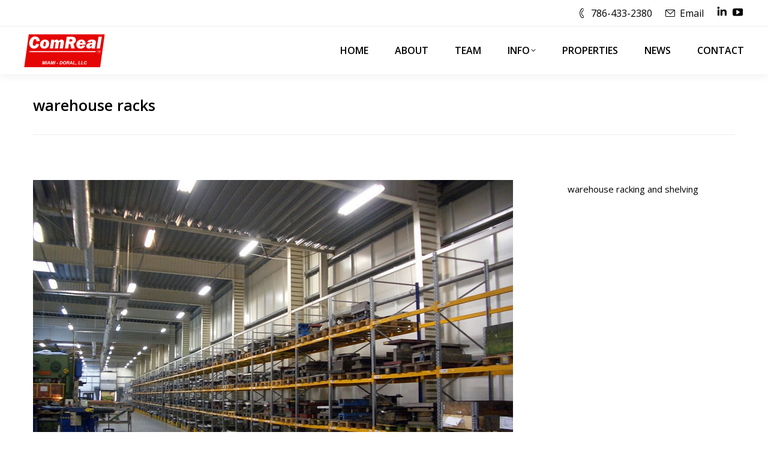

--- FILE ---
content_type: text/html; charset=UTF-8
request_url: https://www.edwardredlich.com/2009/12/atlantic-racks-shelving-for-warehouse-spaces/warehouse-racks/
body_size: 9565
content:
<!DOCTYPE html>
<!--[if !(IE 6) | !(IE 7) | !(IE 8)  ]><!-->
<html dir="ltr" lang="en-US" prefix="og: https://ogp.me/ns#" class="no-js">
<!--<![endif]-->
<head>
	<meta charset="UTF-8" />
				<meta name="viewport" content="width=device-width, initial-scale=1, maximum-scale=1, user-scalable=0"/>
			<meta name="theme-color" content="#e50505"/>	<link rel="profile" href="https://gmpg.org/xfn/11" />
	<title>warehouse racks | Miami Industrial Team</title>

		<!-- All in One SEO 4.9.3 - aioseo.com -->
	<meta name="description" content="warehouse racking and shelving" />
	<meta name="robots" content="max-snippet:-1, max-image-preview:large, max-video-preview:-1" />
	<meta name="author" content="Ed"/>
	<link rel="canonical" href="https://www.edwardredlich.com/2009/12/atlantic-racks-shelving-for-warehouse-spaces/warehouse-racks/" />
	<meta name="generator" content="All in One SEO (AIOSEO) 4.9.3" />
		<meta property="og:locale" content="en_US" />
		<meta property="og:site_name" content="Miami Industrial Team | Miami Commercial Real Estate and Miami Warehouses" />
		<meta property="og:type" content="article" />
		<meta property="og:title" content="warehouse racks | Miami Industrial Team" />
		<meta property="og:url" content="https://www.edwardredlich.com/2009/12/atlantic-racks-shelving-for-warehouse-spaces/warehouse-racks/" />
		<meta property="article:published_time" content="2015-04-01T15:36:46+00:00" />
		<meta property="article:modified_time" content="2015-04-01T15:37:04+00:00" />
		<meta name="twitter:card" content="summary" />
		<meta name="twitter:title" content="warehouse racks | Miami Industrial Team" />
		<script type="application/ld+json" class="aioseo-schema">
			{"@context":"https:\/\/schema.org","@graph":[{"@type":"BreadcrumbList","@id":"https:\/\/www.edwardredlich.com\/2009\/12\/atlantic-racks-shelving-for-warehouse-spaces\/warehouse-racks\/#breadcrumblist","itemListElement":[{"@type":"ListItem","@id":"https:\/\/www.edwardredlich.com#listItem","position":1,"name":"Home","item":"https:\/\/www.edwardredlich.com","nextItem":{"@type":"ListItem","@id":"https:\/\/www.edwardredlich.com\/2009\/12\/atlantic-racks-shelving-for-warehouse-spaces\/warehouse-racks\/#listItem","name":"warehouse racks"}},{"@type":"ListItem","@id":"https:\/\/www.edwardredlich.com\/2009\/12\/atlantic-racks-shelving-for-warehouse-spaces\/warehouse-racks\/#listItem","position":2,"name":"warehouse racks","previousItem":{"@type":"ListItem","@id":"https:\/\/www.edwardredlich.com#listItem","name":"Home"}}]},{"@type":"ItemPage","@id":"https:\/\/www.edwardredlich.com\/2009\/12\/atlantic-racks-shelving-for-warehouse-spaces\/warehouse-racks\/#itempage","url":"https:\/\/www.edwardredlich.com\/2009\/12\/atlantic-racks-shelving-for-warehouse-spaces\/warehouse-racks\/","name":"warehouse racks | Miami Industrial Team","description":"warehouse racking and shelving","inLanguage":"en-US","isPartOf":{"@id":"https:\/\/www.edwardredlich.com\/#website"},"breadcrumb":{"@id":"https:\/\/www.edwardredlich.com\/2009\/12\/atlantic-racks-shelving-for-warehouse-spaces\/warehouse-racks\/#breadcrumblist"},"author":{"@id":"https:\/\/www.edwardredlich.com\/author\/sandistorm\/#author"},"creator":{"@id":"https:\/\/www.edwardredlich.com\/author\/sandistorm\/#author"},"datePublished":"2015-04-01T08:36:46-07:00","dateModified":"2015-04-01T08:37:04-07:00"},{"@type":"Organization","@id":"https:\/\/www.edwardredlich.com\/#organization","name":"Miami Industrial Team","description":"Miami Commercial Real Estate and Miami Warehouses","url":"https:\/\/www.edwardredlich.com\/"},{"@type":"Person","@id":"https:\/\/www.edwardredlich.com\/author\/sandistorm\/#author","url":"https:\/\/www.edwardredlich.com\/author\/sandistorm\/","name":"Ed"},{"@type":"WebSite","@id":"https:\/\/www.edwardredlich.com\/#website","url":"https:\/\/www.edwardredlich.com\/","name":"Miami Industrial Team","description":"Miami Commercial Real Estate and Miami Warehouses","inLanguage":"en-US","publisher":{"@id":"https:\/\/www.edwardredlich.com\/#organization"}}]}
		</script>
		<!-- All in One SEO -->

<link rel='dns-prefetch' href='//fonts.googleapis.com' />
<link rel="alternate" type="application/rss+xml" title="Miami Industrial Team &raquo; Feed" href="https://www.edwardredlich.com/feed/" />
<link rel="alternate" type="application/rss+xml" title="Miami Industrial Team &raquo; Comments Feed" href="https://www.edwardredlich.com/comments/feed/" />
<link rel="alternate" type="application/rss+xml" title="Miami Industrial Team &raquo; warehouse racks Comments Feed" href="https://www.edwardredlich.com/2009/12/atlantic-racks-shelving-for-warehouse-spaces/warehouse-racks/feed/" />
<link rel="alternate" title="oEmbed (JSON)" type="application/json+oembed" href="https://www.edwardredlich.com/wp-json/oembed/1.0/embed?url=https%3A%2F%2Fwww.edwardredlich.com%2F2009%2F12%2Fatlantic-racks-shelving-for-warehouse-spaces%2Fwarehouse-racks%2F" />
<link rel="alternate" title="oEmbed (XML)" type="text/xml+oembed" href="https://www.edwardredlich.com/wp-json/oembed/1.0/embed?url=https%3A%2F%2Fwww.edwardredlich.com%2F2009%2F12%2Fatlantic-racks-shelving-for-warehouse-spaces%2Fwarehouse-racks%2F&#038;format=xml" />
<style id='wp-img-auto-sizes-contain-inline-css'>
img:is([sizes=auto i],[sizes^="auto," i]){contain-intrinsic-size:3000px 1500px}
/*# sourceURL=wp-img-auto-sizes-contain-inline-css */
</style>
<style id='classic-theme-styles-inline-css'>
/*! This file is auto-generated */
.wp-block-button__link{color:#fff;background-color:#32373c;border-radius:9999px;box-shadow:none;text-decoration:none;padding:calc(.667em + 2px) calc(1.333em + 2px);font-size:1.125em}.wp-block-file__button{background:#32373c;color:#fff;text-decoration:none}
/*# sourceURL=/wp-includes/css/classic-themes.min.css */
</style>
<!-- <link rel='stylesheet' id='the7-font-css' href='https://www.edwardredlich.com/wp-content/themes/dt-the7/fonts/icomoon-the7-font/icomoon-the7-font.min.css?ver=14.0.2.1' media='all' /> -->
<!-- <link rel='stylesheet' id='the7-awesome-fonts-css' href='https://www.edwardredlich.com/wp-content/themes/dt-the7/fonts/FontAwesome/css/all.min.css?ver=14.0.2.1' media='all' /> -->
<!-- <link rel='stylesheet' id='the7-awesome-fonts-back-css' href='https://www.edwardredlich.com/wp-content/themes/dt-the7/fonts/FontAwesome/back-compat.min.css?ver=14.0.2.1' media='all' /> -->
<!-- <link rel='stylesheet' id='the7-Defaults-css' href='https://www.edwardredlich.com/wp-content/uploads/smile_fonts/Defaults/Defaults.css?ver=6.9' media='all' /> -->
<!-- <link rel='stylesheet' id='the7-icomoon-60-vicons-18x18-css' href='https://www.edwardredlich.com/wp-content/uploads/smile_fonts/icomoon-60-vicons-18x18/icomoon-60-vicons-18x18.css?ver=6.9' media='all' /> -->
<!-- <link rel='stylesheet' id='the7-icomoon-feather-24x24-css' href='https://www.edwardredlich.com/wp-content/uploads/smile_fonts/icomoon-feather-24x24/icomoon-feather-24x24.css?ver=6.9' media='all' /> -->
<!-- <link rel='stylesheet' id='the7-icomoon-eighty-shades-16x16-css' href='https://www.edwardredlich.com/wp-content/uploads/smile_fonts/icomoon-eighty-shades-16x16/icomoon-eighty-shades-16x16.css?ver=6.9' media='all' /> -->
<!-- <link rel='stylesheet' id='the7-icomoon-brankic-32x32-css' href='https://www.edwardredlich.com/wp-content/uploads/smile_fonts/icomoon-brankic-32x32/icomoon-brankic-32x32.css?ver=6.9' media='all' /> -->
<!-- <link rel='stylesheet' id='the7-Icon-Import-1-css' href='https://www.edwardredlich.com/wp-content/uploads/smile_fonts/Icon-Import-1/Icon-Import-1.css?ver=6.9' media='all' /> -->
<!-- <link rel='stylesheet' id='the7-Icon-Import-2-css' href='https://www.edwardredlich.com/wp-content/uploads/smile_fonts/Icon-Import-2/Icon-Import-2.css?ver=6.9' media='all' /> -->
<link rel="stylesheet" type="text/css" href="//www.edwardredlich.com/wp-content/cache/wpfc-minified/2r1y89vu/9jv17.css" media="all"/>
<link rel='stylesheet' id='dt-web-fonts-css' href='https://fonts.googleapis.com/css?family=Open+Sans:400,600,700%7CRoboto:400,600,700' media='all' />
<!-- <link rel='stylesheet' id='dt-main-css' href='https://www.edwardredlich.com/wp-content/themes/dt-the7/css/main.min.css?ver=14.0.2.1' media='all' /> -->
<link rel="stylesheet" type="text/css" href="//www.edwardredlich.com/wp-content/cache/wpfc-minified/f293fj5i/9jv17.css" media="all"/>
<style id='dt-main-inline-css'>
body #load {
  display: block;
  height: 100%;
  overflow: hidden;
  position: fixed;
  width: 100%;
  z-index: 9901;
  opacity: 1;
  visibility: visible;
  transition: all .35s ease-out;
}
.load-wrap {
  width: 100%;
  height: 100%;
  background-position: center center;
  background-repeat: no-repeat;
  text-align: center;
  display: -ms-flexbox;
  display: -ms-flex;
  display: flex;
  -ms-align-items: center;
  -ms-flex-align: center;
  align-items: center;
  -ms-flex-flow: column wrap;
  flex-flow: column wrap;
  -ms-flex-pack: center;
  -ms-justify-content: center;
  justify-content: center;
}
.load-wrap > svg {
  position: absolute;
  top: 50%;
  left: 50%;
  transform: translate(-50%,-50%);
}
#load {
  background: var(--the7-elementor-beautiful-loading-bg,#ffffff);
  --the7-beautiful-spinner-color2: var(--the7-beautiful-spinner-color,#b1b1b1);
}

/*# sourceURL=dt-main-inline-css */
</style>
<!-- <link rel='stylesheet' id='the7-custom-scrollbar-css' href='https://www.edwardredlich.com/wp-content/themes/dt-the7/lib/custom-scrollbar/custom-scrollbar.min.css?ver=14.0.2.1' media='all' /> -->
<!-- <link rel='stylesheet' id='the7-wpbakery-css' href='https://www.edwardredlich.com/wp-content/themes/dt-the7/css/wpbakery.min.css?ver=14.0.2.1' media='all' /> -->
<!-- <link rel='stylesheet' id='the7-core-css' href='https://www.edwardredlich.com/wp-content/plugins/dt-the7-core/assets/css/post-type.min.css?ver=2.7.12' media='all' /> -->
<!-- <link rel='stylesheet' id='the7-css-vars-css' href='https://www.edwardredlich.com/wp-content/uploads/the7-css/css-vars.css?ver=b3a1fd06e0b9' media='all' /> -->
<!-- <link rel='stylesheet' id='dt-custom-css' href='https://www.edwardredlich.com/wp-content/uploads/the7-css/custom.css?ver=b3a1fd06e0b9' media='all' /> -->
<!-- <link rel='stylesheet' id='dt-media-css' href='https://www.edwardredlich.com/wp-content/uploads/the7-css/media.css?ver=b3a1fd06e0b9' media='all' /> -->
<!-- <link rel='stylesheet' id='the7-mega-menu-css' href='https://www.edwardredlich.com/wp-content/uploads/the7-css/mega-menu.css?ver=b3a1fd06e0b9' media='all' /> -->
<!-- <link rel='stylesheet' id='the7-elements-albums-portfolio-css' href='https://www.edwardredlich.com/wp-content/uploads/the7-css/the7-elements-albums-portfolio.css?ver=b3a1fd06e0b9' media='all' /> -->
<!-- <link rel='stylesheet' id='the7-elements-css' href='https://www.edwardredlich.com/wp-content/uploads/the7-css/post-type-dynamic.css?ver=b3a1fd06e0b9' media='all' /> -->
<!-- <link rel='stylesheet' id='style-css' href='https://www.edwardredlich.com/wp-content/themes/dt-the7/style.css?ver=14.0.2.1' media='all' /> -->
<link rel="stylesheet" type="text/css" href="//www.edwardredlich.com/wp-content/cache/wpfc-minified/8vwcogh6/9jv17.css" media="all"/>
<script src='//www.edwardredlich.com/wp-content/cache/wpfc-minified/dr7de7p7/9jv17.js' type="text/javascript"></script>
<!-- <script src="https://www.edwardredlich.com/wp-includes/js/jquery/jquery.min.js?ver=3.7.1" id="jquery-core-js"></script> -->
<!-- <script src="https://www.edwardredlich.com/wp-includes/js/jquery/jquery-migrate.min.js?ver=3.4.1" id="jquery-migrate-js"></script> -->
<script id="dt-above-fold-js-extra">
var dtLocal = {"themeUrl":"https://www.edwardredlich.com/wp-content/themes/dt-the7","passText":"To view this protected post, enter the password below:","moreButtonText":{"loading":"Loading...","loadMore":"Load more"},"postID":"14797","ajaxurl":"https://www.edwardredlich.com/wp-admin/admin-ajax.php","REST":{"baseUrl":"https://www.edwardredlich.com/wp-json/the7/v1","endpoints":{"sendMail":"/send-mail"}},"contactMessages":{"required":"One or more fields have an error. Please check and try again.","terms":"Please accept the privacy policy.","fillTheCaptchaError":"Please, fill the captcha."},"captchaSiteKey":"","ajaxNonce":"c6576ab7dc","pageData":"","themeSettings":{"smoothScroll":"off","lazyLoading":false,"desktopHeader":{"height":80},"ToggleCaptionEnabled":"disabled","ToggleCaption":"Navigation","floatingHeader":{"showAfter":150,"showMenu":true,"height":80,"logo":{"showLogo":true,"html":"\u003Cimg class=\"\" src=\"https://www.edwardredlich.com/wp-content/uploads/2020/06/comreal.svg\"  sizes=\"1px\" alt=\"Miami Industrial Team\" /\u003E","url":"https://www.edwardredlich.com/"}},"topLine":{"floatingTopLine":{"logo":{"showLogo":false,"html":""}}},"mobileHeader":{"firstSwitchPoint":1170,"secondSwitchPoint":1170,"firstSwitchPointHeight":75,"secondSwitchPointHeight":75,"mobileToggleCaptionEnabled":"disabled","mobileToggleCaption":"MENU"},"stickyMobileHeaderFirstSwitch":{"logo":{"html":"\u003Cimg class=\"\" src=\"https://www.edwardredlich.com/wp-content/uploads/2020/06/comreal.svg\"  sizes=\"1px\" alt=\"Miami Industrial Team\" /\u003E"}},"stickyMobileHeaderSecondSwitch":{"logo":{"html":"\u003Cimg class=\"\" src=\"https://www.edwardredlich.com/wp-content/uploads/2020/06/comreal.svg\"  sizes=\"1px\" alt=\"Miami Industrial Team\" /\u003E"}},"sidebar":{"switchPoint":970},"boxedWidth":"1280px"},"VCMobileScreenWidth":"768"};
var dtShare = {"shareButtonText":{"facebook":"Share on Facebook","twitter":"Share on X","pinterest":"Pin it","linkedin":"Share on Linkedin","whatsapp":"Share on Whatsapp"},"overlayOpacity":"85"};
//# sourceURL=dt-above-fold-js-extra
</script>
<script src='//www.edwardredlich.com/wp-content/cache/wpfc-minified/e8ofblj/9jv17.js' type="text/javascript"></script>
<!-- <script src="https://www.edwardredlich.com/wp-content/themes/dt-the7/js/above-the-fold.min.js?ver=14.0.2.1" id="dt-above-fold-js"></script> -->
<script></script><link rel="https://api.w.org/" href="https://www.edwardredlich.com/wp-json/" /><link rel="alternate" title="JSON" type="application/json" href="https://www.edwardredlich.com/wp-json/wp/v2/media/14797" /><link rel="EditURI" type="application/rsd+xml" title="RSD" href="https://www.edwardredlich.com/xmlrpc.php?rsd" />
<meta name="generator" content="WordPress 6.9" />
<link rel='shortlink' href='https://www.edwardredlich.com/?p=14797' />
		<script type="text/javascript">
			var _statcounter = _statcounter || [];
			_statcounter.push({"tags": {"author": "Ed"}});
		</script>
		<link rel="pingback" href="https://www.edwardredlich.com/xmlrpc.php">
<meta name="generator" content="Powered by WPBakery Page Builder - drag and drop page builder for WordPress."/>
<script type="text/javascript" id="the7-loader-script">
document.addEventListener("DOMContentLoaded", function(event) {
	var load = document.getElementById("load");
	if(!load.classList.contains('loader-removed')){
		var removeLoading = setTimeout(function() {
			load.className += " loader-removed";
		}, 300);
	}
});
</script>
		<noscript><style> .wpb_animate_when_almost_visible { opacity: 1; }</style></noscript><style id='the7-custom-inline-css' type='text/css'>
/* unvisited link */
a:link {
    color: #000000;
}

/* visited link */
a:visited {
    color: #000000;
}

/* mouse over link */
a:hover {
    color: #000000;
}

/* selected link */
a:active {
    color: #000000;
}

a:link {
    text-decoration: none;
}

a:visited {
    text-decoration: none;
}

a:hover {
    text-decoration: none;
}

a:active {
    text-decoration: none;
}

table, th, td {
    border-style: solid;
    border-top: thick double #cccccc;
    border-width: 1px;
    border-color: #cccccc;
}

.wp-caption-text {
    border: 0 none;
    height: auto;
    margin: 0;
    max-width: 98.5%;
    padding: 0;
    width: auto;
    text-align: center;
}

hr {
   border: 1px solid #ededed;
   margin-top: 50px;
   margin-bottom: 50px
}
.branding a img{
height: 55px;
}
.mobile-branding img {
width: 115px;
}
</style>
<style id='global-styles-inline-css'>
:root{--wp--preset--aspect-ratio--square: 1;--wp--preset--aspect-ratio--4-3: 4/3;--wp--preset--aspect-ratio--3-4: 3/4;--wp--preset--aspect-ratio--3-2: 3/2;--wp--preset--aspect-ratio--2-3: 2/3;--wp--preset--aspect-ratio--16-9: 16/9;--wp--preset--aspect-ratio--9-16: 9/16;--wp--preset--color--black: #000000;--wp--preset--color--cyan-bluish-gray: #abb8c3;--wp--preset--color--white: #FFF;--wp--preset--color--pale-pink: #f78da7;--wp--preset--color--vivid-red: #cf2e2e;--wp--preset--color--luminous-vivid-orange: #ff6900;--wp--preset--color--luminous-vivid-amber: #fcb900;--wp--preset--color--light-green-cyan: #7bdcb5;--wp--preset--color--vivid-green-cyan: #00d084;--wp--preset--color--pale-cyan-blue: #8ed1fc;--wp--preset--color--vivid-cyan-blue: #0693e3;--wp--preset--color--vivid-purple: #9b51e0;--wp--preset--color--accent: #e50505;--wp--preset--color--dark-gray: #111;--wp--preset--color--light-gray: #767676;--wp--preset--gradient--vivid-cyan-blue-to-vivid-purple: linear-gradient(135deg,rgb(6,147,227) 0%,rgb(155,81,224) 100%);--wp--preset--gradient--light-green-cyan-to-vivid-green-cyan: linear-gradient(135deg,rgb(122,220,180) 0%,rgb(0,208,130) 100%);--wp--preset--gradient--luminous-vivid-amber-to-luminous-vivid-orange: linear-gradient(135deg,rgb(252,185,0) 0%,rgb(255,105,0) 100%);--wp--preset--gradient--luminous-vivid-orange-to-vivid-red: linear-gradient(135deg,rgb(255,105,0) 0%,rgb(207,46,46) 100%);--wp--preset--gradient--very-light-gray-to-cyan-bluish-gray: linear-gradient(135deg,rgb(238,238,238) 0%,rgb(169,184,195) 100%);--wp--preset--gradient--cool-to-warm-spectrum: linear-gradient(135deg,rgb(74,234,220) 0%,rgb(151,120,209) 20%,rgb(207,42,186) 40%,rgb(238,44,130) 60%,rgb(251,105,98) 80%,rgb(254,248,76) 100%);--wp--preset--gradient--blush-light-purple: linear-gradient(135deg,rgb(255,206,236) 0%,rgb(152,150,240) 100%);--wp--preset--gradient--blush-bordeaux: linear-gradient(135deg,rgb(254,205,165) 0%,rgb(254,45,45) 50%,rgb(107,0,62) 100%);--wp--preset--gradient--luminous-dusk: linear-gradient(135deg,rgb(255,203,112) 0%,rgb(199,81,192) 50%,rgb(65,88,208) 100%);--wp--preset--gradient--pale-ocean: linear-gradient(135deg,rgb(255,245,203) 0%,rgb(182,227,212) 50%,rgb(51,167,181) 100%);--wp--preset--gradient--electric-grass: linear-gradient(135deg,rgb(202,248,128) 0%,rgb(113,206,126) 100%);--wp--preset--gradient--midnight: linear-gradient(135deg,rgb(2,3,129) 0%,rgb(40,116,252) 100%);--wp--preset--font-size--small: 13px;--wp--preset--font-size--medium: 20px;--wp--preset--font-size--large: 36px;--wp--preset--font-size--x-large: 42px;--wp--preset--spacing--20: 0.44rem;--wp--preset--spacing--30: 0.67rem;--wp--preset--spacing--40: 1rem;--wp--preset--spacing--50: 1.5rem;--wp--preset--spacing--60: 2.25rem;--wp--preset--spacing--70: 3.38rem;--wp--preset--spacing--80: 5.06rem;--wp--preset--shadow--natural: 6px 6px 9px rgba(0, 0, 0, 0.2);--wp--preset--shadow--deep: 12px 12px 50px rgba(0, 0, 0, 0.4);--wp--preset--shadow--sharp: 6px 6px 0px rgba(0, 0, 0, 0.2);--wp--preset--shadow--outlined: 6px 6px 0px -3px rgb(255, 255, 255), 6px 6px rgb(0, 0, 0);--wp--preset--shadow--crisp: 6px 6px 0px rgb(0, 0, 0);}:where(.is-layout-flex){gap: 0.5em;}:where(.is-layout-grid){gap: 0.5em;}body .is-layout-flex{display: flex;}.is-layout-flex{flex-wrap: wrap;align-items: center;}.is-layout-flex > :is(*, div){margin: 0;}body .is-layout-grid{display: grid;}.is-layout-grid > :is(*, div){margin: 0;}:where(.wp-block-columns.is-layout-flex){gap: 2em;}:where(.wp-block-columns.is-layout-grid){gap: 2em;}:where(.wp-block-post-template.is-layout-flex){gap: 1.25em;}:where(.wp-block-post-template.is-layout-grid){gap: 1.25em;}.has-black-color{color: var(--wp--preset--color--black) !important;}.has-cyan-bluish-gray-color{color: var(--wp--preset--color--cyan-bluish-gray) !important;}.has-white-color{color: var(--wp--preset--color--white) !important;}.has-pale-pink-color{color: var(--wp--preset--color--pale-pink) !important;}.has-vivid-red-color{color: var(--wp--preset--color--vivid-red) !important;}.has-luminous-vivid-orange-color{color: var(--wp--preset--color--luminous-vivid-orange) !important;}.has-luminous-vivid-amber-color{color: var(--wp--preset--color--luminous-vivid-amber) !important;}.has-light-green-cyan-color{color: var(--wp--preset--color--light-green-cyan) !important;}.has-vivid-green-cyan-color{color: var(--wp--preset--color--vivid-green-cyan) !important;}.has-pale-cyan-blue-color{color: var(--wp--preset--color--pale-cyan-blue) !important;}.has-vivid-cyan-blue-color{color: var(--wp--preset--color--vivid-cyan-blue) !important;}.has-vivid-purple-color{color: var(--wp--preset--color--vivid-purple) !important;}.has-black-background-color{background-color: var(--wp--preset--color--black) !important;}.has-cyan-bluish-gray-background-color{background-color: var(--wp--preset--color--cyan-bluish-gray) !important;}.has-white-background-color{background-color: var(--wp--preset--color--white) !important;}.has-pale-pink-background-color{background-color: var(--wp--preset--color--pale-pink) !important;}.has-vivid-red-background-color{background-color: var(--wp--preset--color--vivid-red) !important;}.has-luminous-vivid-orange-background-color{background-color: var(--wp--preset--color--luminous-vivid-orange) !important;}.has-luminous-vivid-amber-background-color{background-color: var(--wp--preset--color--luminous-vivid-amber) !important;}.has-light-green-cyan-background-color{background-color: var(--wp--preset--color--light-green-cyan) !important;}.has-vivid-green-cyan-background-color{background-color: var(--wp--preset--color--vivid-green-cyan) !important;}.has-pale-cyan-blue-background-color{background-color: var(--wp--preset--color--pale-cyan-blue) !important;}.has-vivid-cyan-blue-background-color{background-color: var(--wp--preset--color--vivid-cyan-blue) !important;}.has-vivid-purple-background-color{background-color: var(--wp--preset--color--vivid-purple) !important;}.has-black-border-color{border-color: var(--wp--preset--color--black) !important;}.has-cyan-bluish-gray-border-color{border-color: var(--wp--preset--color--cyan-bluish-gray) !important;}.has-white-border-color{border-color: var(--wp--preset--color--white) !important;}.has-pale-pink-border-color{border-color: var(--wp--preset--color--pale-pink) !important;}.has-vivid-red-border-color{border-color: var(--wp--preset--color--vivid-red) !important;}.has-luminous-vivid-orange-border-color{border-color: var(--wp--preset--color--luminous-vivid-orange) !important;}.has-luminous-vivid-amber-border-color{border-color: var(--wp--preset--color--luminous-vivid-amber) !important;}.has-light-green-cyan-border-color{border-color: var(--wp--preset--color--light-green-cyan) !important;}.has-vivid-green-cyan-border-color{border-color: var(--wp--preset--color--vivid-green-cyan) !important;}.has-pale-cyan-blue-border-color{border-color: var(--wp--preset--color--pale-cyan-blue) !important;}.has-vivid-cyan-blue-border-color{border-color: var(--wp--preset--color--vivid-cyan-blue) !important;}.has-vivid-purple-border-color{border-color: var(--wp--preset--color--vivid-purple) !important;}.has-vivid-cyan-blue-to-vivid-purple-gradient-background{background: var(--wp--preset--gradient--vivid-cyan-blue-to-vivid-purple) !important;}.has-light-green-cyan-to-vivid-green-cyan-gradient-background{background: var(--wp--preset--gradient--light-green-cyan-to-vivid-green-cyan) !important;}.has-luminous-vivid-amber-to-luminous-vivid-orange-gradient-background{background: var(--wp--preset--gradient--luminous-vivid-amber-to-luminous-vivid-orange) !important;}.has-luminous-vivid-orange-to-vivid-red-gradient-background{background: var(--wp--preset--gradient--luminous-vivid-orange-to-vivid-red) !important;}.has-very-light-gray-to-cyan-bluish-gray-gradient-background{background: var(--wp--preset--gradient--very-light-gray-to-cyan-bluish-gray) !important;}.has-cool-to-warm-spectrum-gradient-background{background: var(--wp--preset--gradient--cool-to-warm-spectrum) !important;}.has-blush-light-purple-gradient-background{background: var(--wp--preset--gradient--blush-light-purple) !important;}.has-blush-bordeaux-gradient-background{background: var(--wp--preset--gradient--blush-bordeaux) !important;}.has-luminous-dusk-gradient-background{background: var(--wp--preset--gradient--luminous-dusk) !important;}.has-pale-ocean-gradient-background{background: var(--wp--preset--gradient--pale-ocean) !important;}.has-electric-grass-gradient-background{background: var(--wp--preset--gradient--electric-grass) !important;}.has-midnight-gradient-background{background: var(--wp--preset--gradient--midnight) !important;}.has-small-font-size{font-size: var(--wp--preset--font-size--small) !important;}.has-medium-font-size{font-size: var(--wp--preset--font-size--medium) !important;}.has-large-font-size{font-size: var(--wp--preset--font-size--large) !important;}.has-x-large-font-size{font-size: var(--wp--preset--font-size--x-large) !important;}
/*# sourceURL=global-styles-inline-css */
</style>
</head>
<body id="the7-body" class="attachment wp-singular attachment-template-default single single-attachment postid-14797 attachmentid-14797 attachment-jpeg wp-embed-responsive wp-theme-dt-the7 the7-core-ver-2.7.12 dt-responsive-on right-mobile-menu-close-icon ouside-menu-close-icon mobile-hamburger-close-bg-enable mobile-hamburger-close-bg-hover-enable  fade-medium-mobile-menu-close-icon fade-small-menu-close-icon srcset-enabled btn-flat custom-btn-color custom-btn-hover-color outline-element-decoration phantom-sticky phantom-shadow-decoration phantom-main-logo-on floating-top-bar sticky-mobile-header top-header first-switch-logo-left first-switch-menu-right second-switch-logo-left second-switch-menu-right right-mobile-menu layzr-loading-on no-avatars popup-message-style the7-ver-14.0.2.1 dt-fa-compatibility wpb-js-composer js-comp-ver-8.7.2 vc_responsive">
<!-- The7 14.0.2.1 -->
<div id="load" class="ring-loader">
	<div class="load-wrap">
<style type="text/css">
    .the7-spinner {
        width: 72px;
        height: 72px;
        position: relative;
    }
    .the7-spinner > div {
        border-radius: 50%;
        width: 9px;
        left: 0;
        box-sizing: border-box;
        display: block;
        position: absolute;
        border: 9px solid #fff;
        width: 72px;
        height: 72px;
    }
    .the7-spinner-ring-bg{
        opacity: 0.25;
    }
    div.the7-spinner-ring {
        animation: spinner-animation 0.8s cubic-bezier(1, 1, 1, 1) infinite;
        border-color:var(--the7-beautiful-spinner-color2) transparent transparent transparent;
    }

    @keyframes spinner-animation{
        from{
            transform: rotate(0deg);
        }
        to {
            transform: rotate(360deg);
        }
    }
</style>

<div class="the7-spinner">
    <div class="the7-spinner-ring-bg"></div>
    <div class="the7-spinner-ring"></div>
</div></div>
</div>
<div id="page" >
	<a class="skip-link screen-reader-text" href="#content">Skip to content</a>

<div class="masthead inline-header right widgets full-height full-width surround shadow-decoration shadow-mobile-header-decoration animate-position-mobile-menu-icon show-sub-menu-on-hover" >

	<div class="top-bar full-width-line">
	<div class="top-bar-bg" ></div>
	<div class="mini-widgets left-widgets"></div><div class="right-widgets mini-widgets"><span class="mini-contacts phone show-on-desktop in-top-bar-left in-top-bar"><i class="fa-fw icomoon-the7-font-the7-phone-071"></i>786-433-2380</span><span class="mini-contacts multipurpose_3 show-on-desktop in-top-bar-right in-top-bar"><i class="fa-fw icomoon-the7-font-the7-mail-03"></i><a href="mailto:Miamiindustrialteam@ComReal.com">Email</a></span><div class="soc-ico show-on-desktop in-top-bar-right in-top-bar disabled-bg disabled-border border-off hover-disabled-bg hover-disabled-border  hover-border-off"><a title="Linkedin page opens in new window" href="http://www.linkedin.com/in/edwardredlich" target="_blank" class="linkedin"><span class="soc-font-icon"></span><span class="screen-reader-text">Linkedin page opens in new window</span></a><a title="YouTube page opens in new window" href="https://www.youtube.com/user/comrealmiami" target="_blank" class="you-tube"><span class="soc-font-icon"></span><span class="screen-reader-text">YouTube page opens in new window</span></a></div><span class="mini-contacts multipurpose_1 hide-on-desktop in-menu-first-switch in-menu-second-switch"><i class="fa-fw icomoon-the7-font-the7-phone-071"></i>786-433-2380</span><span class="mini-contacts email hide-on-desktop in-menu-first-switch in-menu-second-switch"><i class="fa-fw icomoon-the7-font-the7-mail-03"></i><a href="mailto:Miamiindustrialteam@ComReal.com">Email</a></span></div></div>

	<header class="header-bar" role="banner">

		<div class="branding">
	<div id="site-title" class="assistive-text">Miami Industrial Team</div>
	<div id="site-description" class="assistive-text">Miami Commercial Real Estate and Miami Warehouses</div>
	<a class="same-logo" href="https://www.edwardredlich.com/"><img class="" src="https://www.edwardredlich.com/wp-content/uploads/2020/06/comreal.svg"  sizes="1px" alt="Miami Industrial Team" /></a></div>

		<ul id="primary-menu" class="main-nav underline-decoration from-centre-line level-arrows-on outside-item-custom-margin"><li class="menu-item menu-item-type-post_type menu-item-object-page menu-item-home menu-item-14425 first depth-0"><a href='https://www.edwardredlich.com/' data-level='1'><span class="menu-item-text"><span class="menu-text">HOME</span></span></a></li> <li class="menu-item menu-item-type-post_type menu-item-object-page menu-item-14341 depth-0"><a href='https://www.edwardredlich.com/about/' data-level='1'><span class="menu-item-text"><span class="menu-text">ABOUT</span></span></a></li> <li class="menu-item menu-item-type-post_type menu-item-object-page menu-item-14342 depth-0"><a href='https://www.edwardredlich.com/team/' data-level='1'><span class="menu-item-text"><span class="menu-text">TEAM</span></span></a></li> <li class="menu-item menu-item-type-custom menu-item-object-custom menu-item-has-children menu-item-15165 has-children depth-0"><a class='not-clickable-item' data-level='1' aria-haspopup='true' aria-expanded='false'><span class="menu-item-text"><span class="menu-text">INFO</span></span></a><ul class="sub-nav hover-style-bg level-arrows-on" role="group"><li class="menu-item menu-item-type-post_type menu-item-object-page menu-item-15161 first depth-1"><a href='https://www.edwardredlich.com/testimonials/' data-level='2'><span class="menu-item-text"><span class="menu-text">Client Testimonials</span></span></a></li> <li class="menu-item menu-item-type-custom menu-item-object-custom menu-item-16034 depth-1"><a href='https://www.edwardredlich.com/2002/08/informacion-en-espanol/' data-level='2'><span class="menu-item-text"><span class="menu-text">Información En Español</span></span></a></li> <li class="menu-item menu-item-type-custom menu-item-object-custom menu-item-15390 depth-1"><a href='https://www.edwardredlich.com/2013/06/mortgage-loan-calculator/' data-level='2'><span class="menu-item-text"><span class="menu-text">Mortgage-Loan Calculator</span></span></a></li> <li class="menu-item menu-item-type-custom menu-item-object-custom menu-item-17371 depth-1"><a href='http://www.calculator.net/conversion-calculator.html' target='_blank' data-level='2'><span class="menu-item-text"><span class="menu-text">Online Conversion Tool</span></span></a></li> <li class="menu-item menu-item-type-custom menu-item-object-custom menu-item-15173 depth-1"><a href='https://www.edwardredlich.com/category/quarterly-market-reports/' data-level='2'><span class="menu-item-text"><span class="menu-text">Quarterly Market Reports</span></span></a></li> </ul></li> <li class="menu-item menu-item-type-post_type menu-item-object-page menu-item-14343 depth-0"><a href='https://www.edwardredlich.com/properties/' data-level='1'><span class="menu-item-text"><span class="menu-text">PROPERTIES</span></span></a></li> <li class="menu-item menu-item-type-post_type menu-item-object-page menu-item-16886 depth-0"><a href='https://www.edwardredlich.com/news/' data-level='1'><span class="menu-item-text"><span class="menu-text">NEWS</span></span></a></li> <li class="menu-item menu-item-type-post_type menu-item-object-page menu-item-14344 last depth-0"><a href='https://www.edwardredlich.com/contact/' data-level='1'><span class="menu-item-text"><span class="menu-text">CONTACT</span></span></a></li> </ul>
		
	</header>

</div>
<div role="navigation" aria-label="Main Menu" class="dt-mobile-header mobile-menu-show-divider">
	<div class="dt-close-mobile-menu-icon" aria-label="Close" role="button" tabindex="0"><div class="close-line-wrap"><span class="close-line"></span><span class="close-line"></span><span class="close-line"></span></div></div>	<ul id="mobile-menu" class="mobile-main-nav">
		<li class="menu-item menu-item-type-post_type menu-item-object-page menu-item-home menu-item-14425 first depth-0"><a href='https://www.edwardredlich.com/' data-level='1'><span class="menu-item-text"><span class="menu-text">HOME</span></span></a></li> <li class="menu-item menu-item-type-post_type menu-item-object-page menu-item-14341 depth-0"><a href='https://www.edwardredlich.com/about/' data-level='1'><span class="menu-item-text"><span class="menu-text">ABOUT</span></span></a></li> <li class="menu-item menu-item-type-post_type menu-item-object-page menu-item-14342 depth-0"><a href='https://www.edwardredlich.com/team/' data-level='1'><span class="menu-item-text"><span class="menu-text">TEAM</span></span></a></li> <li class="menu-item menu-item-type-custom menu-item-object-custom menu-item-has-children menu-item-15165 has-children depth-0"><a class='not-clickable-item' data-level='1' aria-haspopup='true' aria-expanded='false'><span class="menu-item-text"><span class="menu-text">INFO</span></span></a><ul class="sub-nav hover-style-bg level-arrows-on" role="group"><li class="menu-item menu-item-type-post_type menu-item-object-page menu-item-15161 first depth-1"><a href='https://www.edwardredlich.com/testimonials/' data-level='2'><span class="menu-item-text"><span class="menu-text">Client Testimonials</span></span></a></li> <li class="menu-item menu-item-type-custom menu-item-object-custom menu-item-16034 depth-1"><a href='https://www.edwardredlich.com/2002/08/informacion-en-espanol/' data-level='2'><span class="menu-item-text"><span class="menu-text">Información En Español</span></span></a></li> <li class="menu-item menu-item-type-custom menu-item-object-custom menu-item-15390 depth-1"><a href='https://www.edwardredlich.com/2013/06/mortgage-loan-calculator/' data-level='2'><span class="menu-item-text"><span class="menu-text">Mortgage-Loan Calculator</span></span></a></li> <li class="menu-item menu-item-type-custom menu-item-object-custom menu-item-17371 depth-1"><a href='http://www.calculator.net/conversion-calculator.html' target='_blank' data-level='2'><span class="menu-item-text"><span class="menu-text">Online Conversion Tool</span></span></a></li> <li class="menu-item menu-item-type-custom menu-item-object-custom menu-item-15173 depth-1"><a href='https://www.edwardredlich.com/category/quarterly-market-reports/' data-level='2'><span class="menu-item-text"><span class="menu-text">Quarterly Market Reports</span></span></a></li> </ul></li> <li class="menu-item menu-item-type-post_type menu-item-object-page menu-item-14343 depth-0"><a href='https://www.edwardredlich.com/properties/' data-level='1'><span class="menu-item-text"><span class="menu-text">PROPERTIES</span></span></a></li> <li class="menu-item menu-item-type-post_type menu-item-object-page menu-item-16886 depth-0"><a href='https://www.edwardredlich.com/news/' data-level='1'><span class="menu-item-text"><span class="menu-text">NEWS</span></span></a></li> <li class="menu-item menu-item-type-post_type menu-item-object-page menu-item-14344 last depth-0"><a href='https://www.edwardredlich.com/contact/' data-level='1'><span class="menu-item-text"><span class="menu-text">CONTACT</span></span></a></li> 	</ul>
	<div class='mobile-mini-widgets-in-menu'></div>
</div>

		<div class="page-title title-left breadcrumbs-off breadcrumbs-mobile-off page-title-responsive-enabled">
			<div class="wf-wrap">

				<div class="page-title-head hgroup"><h1 class="entry-title">warehouse racks</h1></div>			</div>
		</div>

		

<div id="main" class="sidebar-none sidebar-divider-vertical">

	
	<div class="main-gradient"></div>
	<div class="wf-wrap">
	<div class="wf-container-main">

	

			<!-- Content -->
			<div id="content" class="content" role="main">

				
					
						<article id="post-14797" class="post-14797 attachment type-attachment status-inherit description-off">

							
							
<img class="alignleft preload-me lazy-load aspect" src="data:image/svg+xml,%3Csvg%20xmlns%3D&#39;http%3A%2F%2Fwww.w3.org%2F2000%2Fsvg&#39;%20viewBox%3D&#39;0%200%20800%20600&#39;%2F%3E" data-src="https://www.edwardredlich.com/wp-content/uploads/2009/12/warehouse-racks.jpg" data-srcset="https://www.edwardredlich.com/wp-content/uploads/2009/12/warehouse-racks.jpg 800w" loading="eager" style="--ratio: 800 / 600" sizes="(max-width: 800px) 100vw, 800px" width="800" height="600"  alt="warehouse racking and shelving"/>
<p>warehouse racking and shelving </p>
<div class="single-share-box show-on-hover">
	<div class="share-link-description"><span class="share-link-icon"><svg version="1.1" xmlns="http://www.w3.org/2000/svg" xmlns:xlink="http://www.w3.org/1999/xlink" x="0px" y="0px" viewBox="0 0 16 16" style="enable-background:new 0 0 16 16;" xml:space="preserve"><path d="M11,2.5C11,1.1,12.1,0,13.5,0S16,1.1,16,2.5C16,3.9,14.9,5,13.5,5c-0.7,0-1.4-0.3-1.9-0.9L4.9,7.2c0.2,0.5,0.2,1,0,1.5l6.7,3.1c0.9-1,2.5-1.2,3.5-0.3s1.2,2.5,0.3,3.5s-2.5,1.2-3.5,0.3c-0.8-0.7-1.1-1.7-0.8-2.6L4.4,9.6c-0.9,1-2.5,1.2-3.5,0.3s-1.2-2.5-0.3-3.5s2.5-1.2,3.5-0.3c0.1,0.1,0.2,0.2,0.3,0.3l6.7-3.1C11,3,11,2.8,11,2.5z"/></svg></span>Share this Image</div>
	<div class="share-buttons">
		<a class="facebook" href="https://www.facebook.com/sharer.php?u=https%3A%2F%2Fwww.edwardredlich.com%2F2009%2F12%2Fatlantic-racks-shelving-for-warehouse-spaces%2Fwarehouse-racks%2F&#038;t=warehouse+racks" title="Facebook" target="_blank" ><svg xmlns="http://www.w3.org/2000/svg" width="16" height="16" fill="currentColor" class="bi bi-facebook" viewBox="0 0 16 16"><path d="M16 8.049c0-4.446-3.582-8.05-8-8.05C3.58 0-.002 3.603-.002 8.05c0 4.017 2.926 7.347 6.75 7.951v-5.625h-2.03V8.05H6.75V6.275c0-2.017 1.195-3.131 3.022-3.131.876 0 1.791.157 1.791.157v1.98h-1.009c-.993 0-1.303.621-1.303 1.258v1.51h2.218l-.354 2.326H9.25V16c3.824-.604 6.75-3.934 6.75-7.951z"/></svg><span class="soc-font-icon"></span><span class="social-text">Share on Facebook</span><span class="screen-reader-text">Share on Facebook</span></a>
<a class="twitter" href="https://twitter.com/share?url=https%3A%2F%2Fwww.edwardredlich.com%2F2009%2F12%2Fatlantic-racks-shelving-for-warehouse-spaces%2Fwarehouse-racks%2F&#038;text=warehouse+racks" title="X" target="_blank" ><svg xmlns="http://www.w3.org/2000/svg" width="16" height="16" viewBox="0 0 512 512" fill="currentColor"><path d="M389.2 48h70.6L305.6 224.2 487 464H345L233.7 318.6 106.5 464H35.8L200.7 275.5 26.8 48H172.4L272.9 180.9 389.2 48zM364.4 421.8h39.1L151.1 88h-42L364.4 421.8z"/></svg><span class="soc-font-icon"></span><span class="social-text">Share on X</span><span class="screen-reader-text">Share on X</span></a>
<a class="linkedin" href="https://www.linkedin.com/shareArticle?mini=true&#038;url=https%3A%2F%2Fwww.edwardredlich.com%2F2009%2F12%2Fatlantic-racks-shelving-for-warehouse-spaces%2Fwarehouse-racks%2F&#038;title=warehouse%20racks&#038;summary=&#038;source=Miami%20Industrial%20Team" title="LinkedIn" target="_blank" ><svg xmlns="http://www.w3.org/2000/svg" width="16" height="16" fill="currentColor" class="bi bi-linkedin" viewBox="0 0 16 16"><path d="M0 1.146C0 .513.526 0 1.175 0h13.65C15.474 0 16 .513 16 1.146v13.708c0 .633-.526 1.146-1.175 1.146H1.175C.526 16 0 15.487 0 14.854V1.146zm4.943 12.248V6.169H2.542v7.225h2.401zm-1.2-8.212c.837 0 1.358-.554 1.358-1.248-.015-.709-.52-1.248-1.342-1.248-.822 0-1.359.54-1.359 1.248 0 .694.521 1.248 1.327 1.248h.016zm4.908 8.212V9.359c0-.216.016-.432.08-.586.173-.431.568-.878 1.232-.878.869 0 1.216.662 1.216 1.634v3.865h2.401V9.25c0-2.22-1.184-3.252-2.764-3.252-1.274 0-1.845.7-2.165 1.193v.025h-.016a5.54 5.54 0 0 1 .016-.025V6.169h-2.4c.03.678 0 7.225 0 7.225h2.4z"/></svg><span class="soc-font-icon"></span><span class="social-text">Share on LinkedIn</span><span class="screen-reader-text">Share on LinkedIn</span></a>
	</div>
</div>

						</article>

						
					
				
			</div><!-- #content -->

			

			</div><!-- .wf-container -->
		</div><!-- .wf-wrap -->

	
	</div><!-- #main -->

	


	<!-- !Footer -->
	<footer id="footer" class="footer solid-bg full-width"  role="contentinfo">

		
<!-- !Bottom-bar -->
<div id="bottom-bar" class="solid-bg logo-split">
    <div class="wf-wrap">
        <div class="wf-container-bottom">

			
            <div class="wf-float-right">

				<div class="bottom-text-block"><p>© 2026 Edward J. Redlich, SIOR, CCIM | <a href="https://www.edwardredlich.com/privacy-policy/">Privacy Policy</a></span></p>
</div>
            </div>

        </div><!-- .wf-container-bottom -->
    </div><!-- .wf-wrap -->
</div><!-- #bottom-bar -->
	</footer><!-- #footer -->

<a href="#" class="scroll-top"><svg version="1.1" xmlns="http://www.w3.org/2000/svg" xmlns:xlink="http://www.w3.org/1999/xlink" x="0px" y="0px"
	 viewBox="0 0 16 16" style="enable-background:new 0 0 16 16;" xml:space="preserve">
<path d="M11.7,6.3l-3-3C8.5,3.1,8.3,3,8,3c0,0,0,0,0,0C7.7,3,7.5,3.1,7.3,3.3l-3,3c-0.4,0.4-0.4,1,0,1.4c0.4,0.4,1,0.4,1.4,0L7,6.4
	V12c0,0.6,0.4,1,1,1s1-0.4,1-1V6.4l1.3,1.3c0.4,0.4,1,0.4,1.4,0C11.9,7.5,12,7.3,12,7S11.9,6.5,11.7,6.3z"/>
</svg><span class="screen-reader-text">Go to Top</span></a>

</div><!-- #page -->

<script type="speculationrules">
{"prefetch":[{"source":"document","where":{"and":[{"href_matches":"/*"},{"not":{"href_matches":["/wp-*.php","/wp-admin/*","/wp-content/uploads/*","/wp-content/*","/wp-content/plugins/*","/wp-content/themes/dt-the7/*","/*\\?(.+)"]}},{"not":{"selector_matches":"a[rel~=\"nofollow\"]"}},{"not":{"selector_matches":".no-prefetch, .no-prefetch a"}}]},"eagerness":"conservative"}]}
</script>
		<!-- Start of StatCounter Code -->
		<script>
			<!--
			var sc_project=4011199;
			var sc_security="1fa31b44";
			var sc_invisible=1;
		</script>
        <script type="text/javascript" src="https://www.statcounter.com/counter/counter.js" async></script>
		<noscript><div class="statcounter"><a title="web analytics" href="https://statcounter.com/"><img class="statcounter" src="https://c.statcounter.com/4011199/0/1fa31b44/1/" alt="web analytics" /></a></div></noscript>
		<!-- End of StatCounter Code -->
		<script src="https://www.edwardredlich.com/wp-content/themes/dt-the7/js/main.min.js?ver=14.0.2.1" id="dt-main-js"></script>
<script src="https://www.edwardredlich.com/wp-content/themes/dt-the7/js/legacy.min.js?ver=14.0.2.1" id="dt-legacy-js"></script>
<script src="https://www.edwardredlich.com/wp-includes/js/comment-reply.min.js?ver=6.9" id="comment-reply-js" async data-wp-strategy="async" fetchpriority="low"></script>
<script src="https://www.edwardredlich.com/wp-content/themes/dt-the7/lib/jquery-mousewheel/jquery-mousewheel.min.js?ver=14.0.2.1" id="jquery-mousewheel-js"></script>
<script src="https://www.edwardredlich.com/wp-content/themes/dt-the7/lib/custom-scrollbar/custom-scrollbar.min.js?ver=14.0.2.1" id="the7-custom-scrollbar-js"></script>
<script src="https://www.edwardredlich.com/wp-content/plugins/dt-the7-core/assets/js/post-type.min.js?ver=2.7.12" id="the7-core-js"></script>
<script></script>
<div class="pswp" tabindex="-1" role="dialog" aria-hidden="true">
	<div class="pswp__bg"></div>
	<div class="pswp__scroll-wrap">
		<div class="pswp__container">
			<div class="pswp__item"></div>
			<div class="pswp__item"></div>
			<div class="pswp__item"></div>
		</div>
		<div class="pswp__ui pswp__ui--hidden">
			<div class="pswp__top-bar">
				<div class="pswp__counter"></div>
				<button class="pswp__button pswp__button--close" title="Close (Esc)" aria-label="Close (Esc)"></button>
				<button class="pswp__button pswp__button--share" title="Share" aria-label="Share"></button>
				<button class="pswp__button pswp__button--fs" title="Toggle fullscreen" aria-label="Toggle fullscreen"></button>
				<button class="pswp__button pswp__button--zoom" title="Zoom in/out" aria-label="Zoom in/out"></button>
				<div class="pswp__preloader">
					<div class="pswp__preloader__icn">
						<div class="pswp__preloader__cut">
							<div class="pswp__preloader__donut"></div>
						</div>
					</div>
				</div>
			</div>
			<div class="pswp__share-modal pswp__share-modal--hidden pswp__single-tap">
				<div class="pswp__share-tooltip"></div> 
			</div>
			<button class="pswp__button pswp__button--arrow--left" title="Previous (arrow left)" aria-label="Previous (arrow left)">
			</button>
			<button class="pswp__button pswp__button--arrow--right" title="Next (arrow right)" aria-label="Next (arrow right)">
			</button>
			<div class="pswp__caption">
				<div class="pswp__caption__center"></div>
			</div>
		</div>
	</div>
</div>
</body>
</html><!-- WP Fastest Cache file was created in 0.472 seconds, on January 17, 2026 @ 3:28 am -->

--- FILE ---
content_type: image/svg+xml
request_url: https://www.edwardredlich.com/wp-content/uploads/2020/06/comreal.svg
body_size: 2364
content:
<svg id="Layer_1" data-name="Layer 1" xmlns="http://www.w3.org/2000/svg" viewBox="0 0 940 382"><defs><style>.cls-1{fill:#e50505;}.cls-2{fill:#fff;}.cls-3{fill:none;stroke:#fff;stroke-miterlimit:10;}</style></defs><title>comreal</title><polygon class="cls-1" points="938.86 1.32 885.92 381.33 2.63 381.33 55.58 1.32 938.86 1.32"/><path class="cls-2" d="M140.76,112.2,177,116.86q-6.34,22.2-21.75,36.36t-38.9,14.17q-25.47,0-40.48-17.29t-15-44.44q0-31.3,18.53-55.44t50.94-24.13q23.58,0,38.2,14.47t14.91,38.25l-38.15,2.77Q145.13,69.1,141.45,63t-12.38-6.14q-15.07,0-20.56,22.29T103,114.18Q103,135,119.26,135a16.86,16.86,0,0,0,13-5.35Q137.19,124.29,140.76,112.2Z"/><path class="cls-2" d="M235.19,167.49q-20.9,0-35.12-12.43t-14.22-33.94q0-25.86,16.5-42.51T244,62q23,0,36.52,13t13.53,32.16q0,28.44-17.39,44.39T235.19,167.49Zm1.59-24.37q10.41,0,14.12-15.46t3.72-25.86q0-15.85-11.5-15.86-10.2,0-14.12,15.81t-3.91,25.81Q225.09,143.12,236.78,143.12Z"/><path class="cls-2" d="M317.74,64.44H351.8L349.22,79.9q11.11-18.44,30.85-18.43,18.84,0,25.39,18.43Q415.17,62,435.37,62q13.28,0,21.25,7.48t8,20.17a66.06,66.06,0,0,1-.89,9.81l-10.87,65.1H414.75l10-59.35a50.64,50.64,0,0,0,.69-7q0-8.72-8-8.72a10.25,10.25,0,0,0-8.06,3.67q-3.22,3.66-5,14.07l-9.62,57.37h-37l10-59.35a56.22,56.22,0,0,0,.89-7.73q0-4.56-2.57-6.54a8.63,8.63,0,0,0-5.35-2q-2.76,0-6.92,2.33t-6,13.93l-10,59.35H301Z"/><path class="cls-2" d="M575.5,107.84l14.64,56.68h-40l-11.9-51.43h-16l-8.63,51.43H475L497.59,29.26h59.06q24.08,0,35.67,10.55t11.6,28.69Q603.92,97.53,575.5,107.84ZM526.94,85h15.21q21.93,0,21.93-14.86,0-12.5-18.4-12.49H531.53Z"/><path class="cls-2" d="M716.09,121.81h-69a55.4,55.4,0,0,0-.49,6.08q0,6.57,4.21,10.25a15.54,15.54,0,0,0,10.65,3.69q12.18,0,17.24-12.68l33.69,5.45a53.14,53.14,0,0,1-21.15,23.8,60.26,60.26,0,0,1-32.46,9.09q-22.39,0-36.31-12.73T608.57,120a57.05,57.05,0,0,1,16.45-41Q641.48,62,668,62q22.49,0,35.82,13.26t13.33,35.22A69.67,69.67,0,0,1,716.09,121.81ZM680,102.59a31.93,31.93,0,0,0,.49-4.76,14,14,0,0,0-3.32-9.31,11.43,11.43,0,0,0-9.26-4,16.5,16.5,0,0,0-11.5,4.81q-5.14,4.8-6.34,13.23Z"/><path class="cls-2" d="M827.07,164.52H787.9c-.2-1.92-.3-3.47-.3-4.66a116.92,116.92,0,0,1,.72-11.94q-11.79,18.89-32.89,18.88-14.28,0-23.09-8.22A27,27,0,0,1,723.52,138a31.46,31.46,0,0,1,4.75-16.89,33.92,33.92,0,0,1,13.47-12.24,57.45,57.45,0,0,1,17.82-6q9.12-1.44,35.65-3.92a19.29,19.29,0,0,0,1.25-5.74q0-8.24-11.5-8.23-11.3,0-16.65,11.2l-32.6-6.64q12.38-27.84,54.5-27.85,21.3,0,33.49,7.39T835.89,90.8q0,6.44-7.13,45.58-2.68,14.56-2.68,19.32A45.53,45.53,0,0,0,827.07,164.52ZM791.83,117Q764.55,119,764.54,134.4q0,8.41,8.82,8.42,5.64,0,11.28-5.06T791.83,117Z"/><path class="cls-2" d="M905.57,29.26,883,164.52H844.91L867.5,29.26Z"/><rect class="cls-2" x="64.54" y="196.18" width="768.82" height="10.87"/><path class="cls-3" d="M893.5,201.61a25,25,0,1,1-25-25A25,25,0,0,1,893.5,201.61Z"/><path class="cls-2" d="M856.25,211.32V194.61H850v-2.24h15v2.24h-6.27v16.71Z"/><path class="cls-2" d="M867.52,211.32V192.37h3.77l4.49,13.42c.41,1.25.72,2.18.91,2.8.21-.69.55-1.7,1-3l4.54-13.18h3.37v18.95h-2.41V195.46l-5.51,15.86h-2.26l-5.48-16.13v16.13Z"/><path class="cls-2" d="M231.61,349.56h-7.39l-1.37-31.67-6,31.67h-7l7.91-37.9h11.12L230,338.21l12.92-26.55h11.25l-7.94,37.9H239.1l7.48-31.44Z"/><path class="cls-2" d="M253.58,349.56l7.94-37.9h7.78l-7.91,37.9Z"/><path class="cls-2" d="M293.44,341.18h-15l-4.55,8.38h-8l21.43-37.9H296l6.15,37.9h-7.39Zm-.95-6.31-2.2-15.25-9.15,15.25Z"/><path class="cls-2" d="M328.65,349.56h-7.39l-1.37-31.67-6,31.67h-7l7.91-37.9h11.12L327,338.21,340,311.66h11.24l-7.94,37.9h-7.1l7.47-31.44Z"/><path class="cls-2" d="M350.62,349.56l7.94-37.9h7.78l-7.91,37.9Z"/><path class="cls-2" d="M381.75,332.31h14.39l-1.49,7.17h-14.4Z"/><path class="cls-2" d="M412.84,349.56l7.94-37.9H431c2.84,0,4.66,0,5.45.13a15.4,15.4,0,0,1,4.21,1,11.56,11.56,0,0,1,3.36,2,13,13,0,0,1,2.61,3.14,15.58,15.58,0,0,1,1.69,4.22,21.56,21.56,0,0,1,.59,5.24,24.3,24.3,0,0,1-2.34,10.87,21.38,21.38,0,0,1-5.88,7.53,17.66,17.66,0,0,1-7,3.21,35.63,35.63,0,0,1-7.47.57Zm9.08-6.1h3.95a26.07,26.07,0,0,0,6.22-.53,8.84,8.84,0,0,0,3.53-2,17,17,0,0,0,3.88-5.58,19.88,19.88,0,0,0,1.57-8.23,11.37,11.37,0,0,0-1.3-6.06,6.38,6.38,0,0,0-3.22-2.7,16.71,16.71,0,0,0-4.78-.46h-4.53Z"/><path class="cls-2" d="M453.4,334.69a27.17,27.17,0,0,1,1-7.08,25.42,25.42,0,0,1,4-8.66,19.4,19.4,0,0,1,6.81-5.8A19.93,19.93,0,0,1,474.6,311,15.3,15.3,0,0,1,486,315.38c2.89,2.91,4.33,6.78,4.33,11.58a25.55,25.55,0,0,1-2.82,11.61,21,21,0,0,1-7.65,8.63,20.15,20.15,0,0,1-10.93,3,15.6,15.6,0,0,1-8.9-2.41,13.41,13.41,0,0,1-5.09-5.95A18.31,18.31,0,0,1,453.4,334.69Zm7.71-.15a9.43,9.43,0,0,0,2.37,6.54,8,8,0,0,0,6.26,2.63,10.26,10.26,0,0,0,6.06-2.08,15.15,15.15,0,0,0,4.81-6.3,20,20,0,0,0,1.9-8.24,9.83,9.83,0,0,0-2.4-7,8.1,8.1,0,0,0-6.13-2.54q-5.72,0-9.29,5.32A20.5,20.5,0,0,0,461.11,334.54Z"/><path class="cls-2" d="M500.09,349.56h-7.81l7.94-37.9H517a20.36,20.36,0,0,1,6.76.89,7.71,7.71,0,0,1,3.91,3.27,10.69,10.69,0,0,1,1.48,5.77,11.29,11.29,0,0,1-2.89,8q-2.89,3.15-8.76,3.89a15.43,15.43,0,0,1,2.81,3.54,95.11,95.11,0,0,1,5.82,12.57h-8.38q-1-3.21-3.95-10a11.69,11.69,0,0,0-3.41-4.93,7.32,7.32,0,0,0-3.88-.75h-3.18Zm4.47-21.38h4.14q6.27,0,8.33-.75a6.7,6.7,0,0,0,3.22-2.35,5.61,5.61,0,0,0,1.16-3.36,3.42,3.42,0,0,0-1.68-3.11c-.69-.41-2.18-.62-4.47-.62h-8.58Z"/><path class="cls-2" d="M555.17,341.18h-15l-4.55,8.38h-8L549,311.66h8.66l6.15,37.9h-7.39Zm-.95-6.31L552,319.62l-9.15,15.25Z"/><path class="cls-2" d="M568.8,349.56l7.93-37.9h7.78l-6.59,31.56h19.29l-1.32,6.34Z"/><path class="cls-2" d="M602.53,342.4H610l-1.24,5.92q-1.07,5.12-3.4,7.25a8.94,8.94,0,0,1-6.06,2.21l.72-3.44a5.58,5.58,0,0,0,2.89-1.49,6.87,6.87,0,0,0,1.51-3.29H601Z"/><path class="cls-2" d="M630.55,349.56l7.94-37.9h7.78l-6.59,31.56H659l-1.32,6.34Z"/><path class="cls-2" d="M662.89,349.56l7.94-37.9h7.78L672,343.22H691.3L690,349.56Z"/><path class="cls-2" d="M722.48,335.91l7.85,1.19a20.15,20.15,0,0,1-6.9,9.76,17.8,17.8,0,0,1-10.78,3.37q-6.95,0-10.87-4.19t-3.91-12.15a26.49,26.49,0,0,1,2.62-11.82A19.08,19.08,0,0,1,717.9,311a14.63,14.63,0,0,1,10,3.3,13.43,13.43,0,0,1,4.47,9l-7.47.73a7.92,7.92,0,0,0-2.39-4.8,7.09,7.09,0,0,0-4.71-1.48,10.31,10.31,0,0,0-6,2,13.3,13.3,0,0,0-4.49,6.14,22.17,22.17,0,0,0-1.68,8.34q0,4.54,2.19,7a7,7,0,0,0,5.44,2.48,8.8,8.8,0,0,0,5.54-2A11.6,11.6,0,0,0,722.48,335.91Z"/></svg>